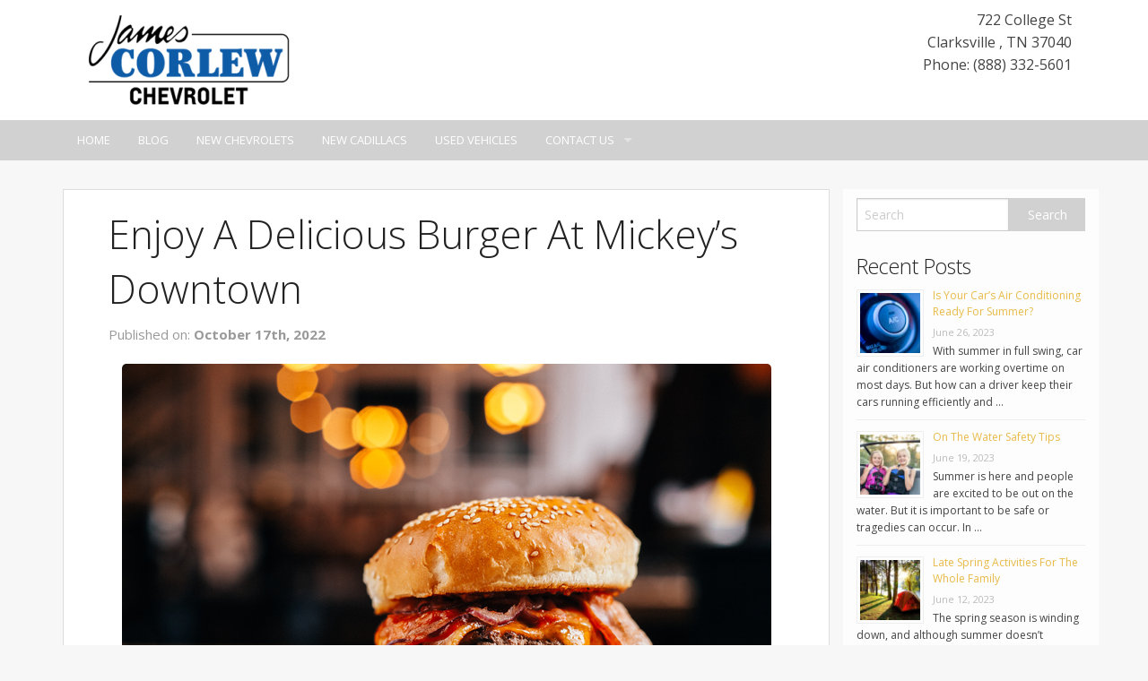

--- FILE ---
content_type: text/html; charset=UTF-8
request_url: https://shop.jamescorlewautomotive.com/enjoy-a-delicious-burger-at-mickeys-downtown/
body_size: 16461
content:
<!doctype html>
<!-- paulirish.com/2008/conditional-stylesheets-vs-css-hacks-answer-neither/ -->
<!--[if lt IE 7]> <html class="no-js ie6 oldie" lang="en-US" > <![endif]-->
<!--[if IE 7]>    <html class="no-js ie7 oldie" lang="en-US" > <![endif]-->
<!--[if IE 8]>    <html class="no-js ie8 oldie" lang="en-US" "> <![endif]-->
<!-- Consider adding an manifest.appcache: h5bp.com/d/Offline -->
<!--[if gt IE 8]><!--> <html class="no-js" lang="en-US" > <!--<![endif]-->
<head>
	

	<meta charset="UTF-8">

	<title>Enjoy A Delicious Burger At Mickey’s Downtown | James Corlew Chevrolet</title>

	<!-- Mobile viewport optimized: j.mp/bplateviewport -->
	<meta name="viewport" content="width=device-width" />

	<!-- Favicon and Feed -->
	
			<link rel="shortcut icon" type="image/png" href="https://shop.jamescorlewautomotive.com/wp-content/themes/tieblog/favicon.png">
		
	<link rel="alternate" type="application/rss+xml" title="James Corlew Chevrolet Feed" href="https://shop.jamescorlewautomotive.com/feed/">

<script type="text/javascript">
!function(){var e={};e.g=function(){if("object"==typeof globalThis)return globalThis;try{return this||new Function("return this")()}catch(e){if("object"==typeof window)return window}}(),function(n){let{ampUrl:t,isCustomizePreview:r,isAmpDevMode:o,noampQueryVarName:s,noampQueryVarValue:i,disabledStorageKey:a,mobileUserAgents:c,regexRegex:u}=n;if("undefined"==typeof sessionStorage)return;const d=new RegExp(u);if(!c.some((e=>{const n=e.match(d);return!(!n||!new RegExp(n[1],n[2]).test(navigator.userAgent))||navigator.userAgent.includes(e)})))return;e.g.addEventListener("DOMContentLoaded",(()=>{const e=document.getElementById("amp-mobile-version-switcher");if(!e)return;e.hidden=!1;const n=e.querySelector("a[href]");n&&n.addEventListener("click",(()=>{sessionStorage.removeItem(a)}))}));const g=o&&["paired-browsing-non-amp","paired-browsing-amp"].includes(window.name);if(sessionStorage.getItem(a)||r||g)return;const m=new URL(location.href),h=new URL(t);h.hash=m.hash,m.searchParams.has(s)&&i===m.searchParams.get(s)?sessionStorage.setItem(a,"1"):h.href!==m.href&&(window.stop(),location.replace(h.href))}({"ampUrl":"https:\/\/shop.jamescorlewautomotive.com\/enjoy-a-delicious-burger-at-mickeys-downtown\/?amp","noampQueryVarName":"noamp","noampQueryVarValue":"mobile","disabledStorageKey":"amp_mobile_redirect_disabled","mobileUserAgents":["Mobile","Android","Silk\/","Kindle","BlackBerry","Opera Mini","Opera Mobi"],"regexRegex":"^\\/((?:.|\n)+)\\/([i]*)$","isCustomizePreview":false,"isAmpDevMode":false})}();
</script>
<meta name='robots' content='index, follow, max-image-preview:large, max-snippet:-1, max-video-preview:-1' />

	<!-- This site is optimized with the Yoast SEO plugin v19.1 - https://yoast.com/wordpress/plugins/seo/ -->
	<meta name="description" content="Grab an exceptional hamburger or gourmet grilled cheese for dinner tonight at Mickey&#039;s restaurant downtown in Clarksville." />
	<link rel="canonical" href="https://shop.jamescorlewautomotive.com/enjoy-a-delicious-burger-at-mickeys-downtown/" />
	<meta property="og:locale" content="en_US" />
	<meta property="og:type" content="article" />
	<meta property="og:title" content="Enjoy A Delicious Burger At Mickey’s Downtown" />
	<meta property="og:description" content="Grab an exceptional hamburger or gourmet grilled cheese for dinner tonight at Mickey&#039;s restaurant downtown in Clarksville." />
	<meta property="og:url" content="https://shop.jamescorlewautomotive.com/enjoy-a-delicious-burger-at-mickeys-downtown/" />
	<meta property="og:site_name" content="James Corlew Chevrolet" />
	<meta property="article:publisher" content="https://www.facebook.com/JamesCorlewChevrolet/" />
	<meta property="article:published_time" content="2022-10-17T13:13:23+00:00" />
	<meta property="article:modified_time" content="2022-10-25T20:38:42+00:00" />
	<meta property="og:image" content="https://shop.jamescorlewautomotive.com/wp-content/uploads/sites/53/2022/10/JCC.jpg" />
	<meta property="og:image:width" content="724" />
	<meta property="og:image:height" content="483" />
	<meta property="og:image:type" content="image/jpeg" />
	<meta name="twitter:card" content="summary_large_image" />
	<meta name="twitter:title" content="Enjoy A Delicious Burger At Mickey’s Downtown" />
	<meta name="twitter:description" content="Grab an exceptional hamburger or gourmet grilled cheese for dinner tonight at Mickey&#039;s restaurant downtown in Clarksville." />
	<meta name="twitter:image" content="https://shop.jamescorlewautomotive.com/wp-content/uploads/sites/53/2022/10/JCC.jpg" />
	<meta name="twitter:creator" content="@jcorlewchevy" />
	<meta name="twitter:site" content="@jcorlewchevy" />
	<meta name="twitter:label1" content="Written by" />
	<meta name="twitter:data1" content="tmoore" />
	<meta name="twitter:label2" content="Est. reading time" />
	<meta name="twitter:data2" content="3 minutes" />
	<script type="application/ld+json" class="yoast-schema-graph">{"@context":"https://schema.org","@graph":[{"@type":"WebSite","@id":"https://shop.jamescorlewautomotive.com/#website","url":"https://shop.jamescorlewautomotive.com/","name":"James Corlew Chevrolet","description":"New Chevrolet &amp; Used Car Dealership - Clarksville, TN","potentialAction":[{"@type":"SearchAction","target":{"@type":"EntryPoint","urlTemplate":"https://shop.jamescorlewautomotive.com/?s={search_term_string}"},"query-input":"required name=search_term_string"}],"inLanguage":"en-US"},{"@type":"ImageObject","inLanguage":"en-US","@id":"https://shop.jamescorlewautomotive.com/enjoy-a-delicious-burger-at-mickeys-downtown/#primaryimage","url":"https://shop.jamescorlewautomotive.com/wp-content/uploads/sites/53/2022/10/JCC.jpg","contentUrl":"https://shop.jamescorlewautomotive.com/wp-content/uploads/sites/53/2022/10/JCC.jpg","width":724,"height":483,"caption":"Burger with a cutlet of murbled beef with cheddar cheese, bacon, spicy chili sauce, cucumber and tomato, in a white bun with sesame seeds served"},{"@type":"WebPage","@id":"https://shop.jamescorlewautomotive.com/enjoy-a-delicious-burger-at-mickeys-downtown/#webpage","url":"https://shop.jamescorlewautomotive.com/enjoy-a-delicious-burger-at-mickeys-downtown/","name":"Enjoy A Delicious Burger At Mickey’s Downtown | James Corlew Chevrolet","isPartOf":{"@id":"https://shop.jamescorlewautomotive.com/#website"},"primaryImageOfPage":{"@id":"https://shop.jamescorlewautomotive.com/enjoy-a-delicious-burger-at-mickeys-downtown/#primaryimage"},"datePublished":"2022-10-17T13:13:23+00:00","dateModified":"2022-10-25T20:38:42+00:00","author":{"@id":"https://shop.jamescorlewautomotive.com/#/schema/person/c36fb748510c24ce4bc532c692936c7b"},"description":"Grab an exceptional hamburger or gourmet grilled cheese for dinner tonight at Mickey's restaurant downtown in Clarksville.","breadcrumb":{"@id":"https://shop.jamescorlewautomotive.com/enjoy-a-delicious-burger-at-mickeys-downtown/#breadcrumb"},"inLanguage":"en-US","potentialAction":[{"@type":"ReadAction","target":["https://shop.jamescorlewautomotive.com/enjoy-a-delicious-burger-at-mickeys-downtown/"]}]},{"@type":"BreadcrumbList","@id":"https://shop.jamescorlewautomotive.com/enjoy-a-delicious-burger-at-mickeys-downtown/#breadcrumb","itemListElement":[{"@type":"ListItem","position":1,"name":"Home","item":"https://shop.jamescorlewautomotive.com/"},{"@type":"ListItem","position":2,"name":"Enjoy A Delicious Burger At Mickey’s Downtown"}]},{"@type":"Person","@id":"https://shop.jamescorlewautomotive.com/#/schema/person/c36fb748510c24ce4bc532c692936c7b","name":"tmoore","image":{"@type":"ImageObject","inLanguage":"en-US","@id":"https://shop.jamescorlewautomotive.com/#/schema/person/image/","url":"https://secure.gravatar.com/avatar/f9dc1275aec8dbc6c19e89e2512c572d?s=96&d=mm&r=g","contentUrl":"https://secure.gravatar.com/avatar/f9dc1275aec8dbc6c19e89e2512c572d?s=96&d=mm&r=g","caption":"tmoore"},"url":"https://shop.jamescorlewautomotive.com/author/tmoore/"}]}</script>
	<!-- / Yoast SEO plugin. -->


<link rel='dns-prefetch' href='//fonts.googleapis.com' />
<link rel='dns-prefetch' href='//s.w.org' />
<link rel="alternate" type="application/rss+xml" title="James Corlew Chevrolet &raquo; Feed" href="https://shop.jamescorlewautomotive.com/feed/" />
<link rel="alternate" type="application/rss+xml" title="James Corlew Chevrolet &raquo; Comments Feed" href="https://shop.jamescorlewautomotive.com/comments/feed/" />
		<!-- This site uses the Google Analytics by MonsterInsights plugin v8.6.0 - Using Analytics tracking - https://www.monsterinsights.com/ -->
							<script src="//www.googletagmanager.com/gtag/js?id=UA-100306025-35"  data-cfasync="false" data-wpfc-render="false" type="text/javascript" async></script>
			<script data-cfasync="false" data-wpfc-render="false" type="text/javascript">
				var mi_version = '8.6.0';
				var mi_track_user = true;
				var mi_no_track_reason = '';
				
								var disableStrs = [
															'ga-disable-UA-100306025-35',
									];

				/* Function to detect opted out users */
				function __gtagTrackerIsOptedOut() {
					for ( var index = 0; index < disableStrs.length; index++ ) {
						if ( document.cookie.indexOf( disableStrs[ index ] + '=true' ) > -1 ) {
							return true;
						}
					}

					return false;
				}

				/* Disable tracking if the opt-out cookie exists. */
				if ( __gtagTrackerIsOptedOut() ) {
					for ( var index = 0; index < disableStrs.length; index++ ) {
						window[ disableStrs[ index ] ] = true;
					}
				}

				/* Opt-out function */
				function __gtagTrackerOptout() {
					for ( var index = 0; index < disableStrs.length; index++ ) {
						document.cookie = disableStrs[ index ] + '=true; expires=Thu, 31 Dec 2099 23:59:59 UTC; path=/';
						window[ disableStrs[ index ] ] = true;
					}
				}

				if ( 'undefined' === typeof gaOptout ) {
					function gaOptout() {
						__gtagTrackerOptout();
					}
				}
								window.dataLayer = window.dataLayer || [];

				window.MonsterInsightsDualTracker = {
					helpers: {},
					trackers: {},
				};
				if ( mi_track_user ) {
					function __gtagDataLayer() {
						dataLayer.push( arguments );
					}

					function __gtagTracker( type, name, parameters ) {
						if (!parameters) {
							parameters = {};
						}

						if (parameters.send_to) {
							__gtagDataLayer.apply( null, arguments );
							return;
						}

						if ( type === 'event' ) {
							
															parameters.send_to = monsterinsights_frontend.ua;
								__gtagDataLayer( type, name, parameters );
													} else {
							__gtagDataLayer.apply( null, arguments );
						}
					}
					__gtagTracker( 'js', new Date() );
					__gtagTracker( 'set', {
						'developer_id.dZGIzZG' : true,
											} );
															__gtagTracker( 'config', 'UA-100306025-35', {"forceSSL":"true"} );
										window.gtag = __gtagTracker;											(function () {
							/* https://developers.google.com/analytics/devguides/collection/analyticsjs/ */
							/* ga and __gaTracker compatibility shim. */
							var noopfn = function () {
								return null;
							};
							var newtracker = function () {
								return new Tracker();
							};
							var Tracker = function () {
								return null;
							};
							var p = Tracker.prototype;
							p.get = noopfn;
							p.set = noopfn;
							p.send = function (){
								var args = Array.prototype.slice.call(arguments);
								args.unshift( 'send' );
								__gaTracker.apply(null, args);
							};
							var __gaTracker = function () {
								var len = arguments.length;
								if ( len === 0 ) {
									return;
								}
								var f = arguments[len - 1];
								if ( typeof f !== 'object' || f === null || typeof f.hitCallback !== 'function' ) {
									if ( 'send' === arguments[0] ) {
										var hitConverted, hitObject = false, action;
										if ( 'event' === arguments[1] ) {
											if ( 'undefined' !== typeof arguments[3] ) {
												hitObject = {
													'eventAction': arguments[3],
													'eventCategory': arguments[2],
													'eventLabel': arguments[4],
													'value': arguments[5] ? arguments[5] : 1,
												}
											}
										}
										if ( 'pageview' === arguments[1] ) {
											if ( 'undefined' !== typeof arguments[2] ) {
												hitObject = {
													'eventAction': 'page_view',
													'page_path' : arguments[2],
												}
											}
										}
										if ( typeof arguments[2] === 'object' ) {
											hitObject = arguments[2];
										}
										if ( typeof arguments[5] === 'object' ) {
											Object.assign( hitObject, arguments[5] );
										}
										if ( 'undefined' !== typeof arguments[1].hitType ) {
											hitObject = arguments[1];
											if ( 'pageview' === hitObject.hitType ) {
												hitObject.eventAction = 'page_view';
											}
										}
										if ( hitObject ) {
											action = 'timing' === arguments[1].hitType ? 'timing_complete' : hitObject.eventAction;
											hitConverted = mapArgs( hitObject );
											__gtagTracker( 'event', action, hitConverted );
										}
									}
									return;
								}

								function mapArgs( args ) {
									var arg, hit = {};
									var gaMap = {
										'eventCategory': 'event_category',
										'eventAction': 'event_action',
										'eventLabel': 'event_label',
										'eventValue': 'event_value',
										'nonInteraction': 'non_interaction',
										'timingCategory': 'event_category',
										'timingVar': 'name',
										'timingValue': 'value',
										'timingLabel': 'event_label',
										'page' : 'page_path',
										'location' : 'page_location',
										'title' : 'page_title',
									};
									for ( arg in args ) {
																				if ( ! ( ! args.hasOwnProperty(arg) || ! gaMap.hasOwnProperty(arg) ) ) {
											hit[gaMap[arg]] = args[arg];
										} else {
											hit[arg] = args[arg];
										}
									}
									return hit;
								}

								try {
									f.hitCallback();
								} catch ( ex ) {
								}
							};
							__gaTracker.create = newtracker;
							__gaTracker.getByName = newtracker;
							__gaTracker.getAll = function () {
								return [];
							};
							__gaTracker.remove = noopfn;
							__gaTracker.loaded = true;
							window['__gaTracker'] = __gaTracker;
						})();
									} else {
										console.log( "" );
					( function () {
							function __gtagTracker() {
								return null;
							}
							window['__gtagTracker'] = __gtagTracker;
							window['gtag'] = __gtagTracker;
					} )();
									}
			</script>
				<!-- / Google Analytics by MonsterInsights -->
		<script type="text/javascript">
window._wpemojiSettings = {"baseUrl":"https:\/\/s.w.org\/images\/core\/emoji\/14.0.0\/72x72\/","ext":".png","svgUrl":"https:\/\/s.w.org\/images\/core\/emoji\/14.0.0\/svg\/","svgExt":".svg","source":{"concatemoji":"https:\/\/shop.jamescorlewautomotive.com\/wp-includes\/js\/wp-emoji-release.min.js"}};
/*! This file is auto-generated */
!function(e,a,t){var n,r,o,i=a.createElement("canvas"),p=i.getContext&&i.getContext("2d");function s(e,t){var a=String.fromCharCode,e=(p.clearRect(0,0,i.width,i.height),p.fillText(a.apply(this,e),0,0),i.toDataURL());return p.clearRect(0,0,i.width,i.height),p.fillText(a.apply(this,t),0,0),e===i.toDataURL()}function c(e){var t=a.createElement("script");t.src=e,t.defer=t.type="text/javascript",a.getElementsByTagName("head")[0].appendChild(t)}for(o=Array("flag","emoji"),t.supports={everything:!0,everythingExceptFlag:!0},r=0;r<o.length;r++)t.supports[o[r]]=function(e){if(!p||!p.fillText)return!1;switch(p.textBaseline="top",p.font="600 32px Arial",e){case"flag":return s([127987,65039,8205,9895,65039],[127987,65039,8203,9895,65039])?!1:!s([55356,56826,55356,56819],[55356,56826,8203,55356,56819])&&!s([55356,57332,56128,56423,56128,56418,56128,56421,56128,56430,56128,56423,56128,56447],[55356,57332,8203,56128,56423,8203,56128,56418,8203,56128,56421,8203,56128,56430,8203,56128,56423,8203,56128,56447]);case"emoji":return!s([129777,127995,8205,129778,127999],[129777,127995,8203,129778,127999])}return!1}(o[r]),t.supports.everything=t.supports.everything&&t.supports[o[r]],"flag"!==o[r]&&(t.supports.everythingExceptFlag=t.supports.everythingExceptFlag&&t.supports[o[r]]);t.supports.everythingExceptFlag=t.supports.everythingExceptFlag&&!t.supports.flag,t.DOMReady=!1,t.readyCallback=function(){t.DOMReady=!0},t.supports.everything||(n=function(){t.readyCallback()},a.addEventListener?(a.addEventListener("DOMContentLoaded",n,!1),e.addEventListener("load",n,!1)):(e.attachEvent("onload",n),a.attachEvent("onreadystatechange",function(){"complete"===a.readyState&&t.readyCallback()})),(e=t.source||{}).concatemoji?c(e.concatemoji):e.wpemoji&&e.twemoji&&(c(e.twemoji),c(e.wpemoji)))}(window,document,window._wpemojiSettings);
</script>
<style type="text/css">
img.wp-smiley,
img.emoji {
	display: inline !important;
	border: none !important;
	box-shadow: none !important;
	height: 1em !important;
	width: 1em !important;
	margin: 0 0.07em !important;
	vertical-align: -0.1em !important;
	background: none !important;
	padding: 0 !important;
}
</style>
	<link rel='stylesheet' id='wp-block-library-css'  href='https://shop.jamescorlewautomotive.com/wp-includes/css/dist/block-library/style.min.css' type='text/css' media='all' />
<style id='global-styles-inline-css' type='text/css'>
body{--wp--preset--color--black: #000000;--wp--preset--color--cyan-bluish-gray: #abb8c3;--wp--preset--color--white: #ffffff;--wp--preset--color--pale-pink: #f78da7;--wp--preset--color--vivid-red: #cf2e2e;--wp--preset--color--luminous-vivid-orange: #ff6900;--wp--preset--color--luminous-vivid-amber: #fcb900;--wp--preset--color--light-green-cyan: #7bdcb5;--wp--preset--color--vivid-green-cyan: #00d084;--wp--preset--color--pale-cyan-blue: #8ed1fc;--wp--preset--color--vivid-cyan-blue: #0693e3;--wp--preset--color--vivid-purple: #9b51e0;--wp--preset--gradient--vivid-cyan-blue-to-vivid-purple: linear-gradient(135deg,rgba(6,147,227,1) 0%,rgb(155,81,224) 100%);--wp--preset--gradient--light-green-cyan-to-vivid-green-cyan: linear-gradient(135deg,rgb(122,220,180) 0%,rgb(0,208,130) 100%);--wp--preset--gradient--luminous-vivid-amber-to-luminous-vivid-orange: linear-gradient(135deg,rgba(252,185,0,1) 0%,rgba(255,105,0,1) 100%);--wp--preset--gradient--luminous-vivid-orange-to-vivid-red: linear-gradient(135deg,rgba(255,105,0,1) 0%,rgb(207,46,46) 100%);--wp--preset--gradient--very-light-gray-to-cyan-bluish-gray: linear-gradient(135deg,rgb(238,238,238) 0%,rgb(169,184,195) 100%);--wp--preset--gradient--cool-to-warm-spectrum: linear-gradient(135deg,rgb(74,234,220) 0%,rgb(151,120,209) 20%,rgb(207,42,186) 40%,rgb(238,44,130) 60%,rgb(251,105,98) 80%,rgb(254,248,76) 100%);--wp--preset--gradient--blush-light-purple: linear-gradient(135deg,rgb(255,206,236) 0%,rgb(152,150,240) 100%);--wp--preset--gradient--blush-bordeaux: linear-gradient(135deg,rgb(254,205,165) 0%,rgb(254,45,45) 50%,rgb(107,0,62) 100%);--wp--preset--gradient--luminous-dusk: linear-gradient(135deg,rgb(255,203,112) 0%,rgb(199,81,192) 50%,rgb(65,88,208) 100%);--wp--preset--gradient--pale-ocean: linear-gradient(135deg,rgb(255,245,203) 0%,rgb(182,227,212) 50%,rgb(51,167,181) 100%);--wp--preset--gradient--electric-grass: linear-gradient(135deg,rgb(202,248,128) 0%,rgb(113,206,126) 100%);--wp--preset--gradient--midnight: linear-gradient(135deg,rgb(2,3,129) 0%,rgb(40,116,252) 100%);--wp--preset--duotone--dark-grayscale: url('#wp-duotone-dark-grayscale');--wp--preset--duotone--grayscale: url('#wp-duotone-grayscale');--wp--preset--duotone--purple-yellow: url('#wp-duotone-purple-yellow');--wp--preset--duotone--blue-red: url('#wp-duotone-blue-red');--wp--preset--duotone--midnight: url('#wp-duotone-midnight');--wp--preset--duotone--magenta-yellow: url('#wp-duotone-magenta-yellow');--wp--preset--duotone--purple-green: url('#wp-duotone-purple-green');--wp--preset--duotone--blue-orange: url('#wp-duotone-blue-orange');--wp--preset--font-size--small: 13px;--wp--preset--font-size--medium: 20px;--wp--preset--font-size--large: 36px;--wp--preset--font-size--x-large: 42px;}.has-black-color{color: var(--wp--preset--color--black) !important;}.has-cyan-bluish-gray-color{color: var(--wp--preset--color--cyan-bluish-gray) !important;}.has-white-color{color: var(--wp--preset--color--white) !important;}.has-pale-pink-color{color: var(--wp--preset--color--pale-pink) !important;}.has-vivid-red-color{color: var(--wp--preset--color--vivid-red) !important;}.has-luminous-vivid-orange-color{color: var(--wp--preset--color--luminous-vivid-orange) !important;}.has-luminous-vivid-amber-color{color: var(--wp--preset--color--luminous-vivid-amber) !important;}.has-light-green-cyan-color{color: var(--wp--preset--color--light-green-cyan) !important;}.has-vivid-green-cyan-color{color: var(--wp--preset--color--vivid-green-cyan) !important;}.has-pale-cyan-blue-color{color: var(--wp--preset--color--pale-cyan-blue) !important;}.has-vivid-cyan-blue-color{color: var(--wp--preset--color--vivid-cyan-blue) !important;}.has-vivid-purple-color{color: var(--wp--preset--color--vivid-purple) !important;}.has-black-background-color{background-color: var(--wp--preset--color--black) !important;}.has-cyan-bluish-gray-background-color{background-color: var(--wp--preset--color--cyan-bluish-gray) !important;}.has-white-background-color{background-color: var(--wp--preset--color--white) !important;}.has-pale-pink-background-color{background-color: var(--wp--preset--color--pale-pink) !important;}.has-vivid-red-background-color{background-color: var(--wp--preset--color--vivid-red) !important;}.has-luminous-vivid-orange-background-color{background-color: var(--wp--preset--color--luminous-vivid-orange) !important;}.has-luminous-vivid-amber-background-color{background-color: var(--wp--preset--color--luminous-vivid-amber) !important;}.has-light-green-cyan-background-color{background-color: var(--wp--preset--color--light-green-cyan) !important;}.has-vivid-green-cyan-background-color{background-color: var(--wp--preset--color--vivid-green-cyan) !important;}.has-pale-cyan-blue-background-color{background-color: var(--wp--preset--color--pale-cyan-blue) !important;}.has-vivid-cyan-blue-background-color{background-color: var(--wp--preset--color--vivid-cyan-blue) !important;}.has-vivid-purple-background-color{background-color: var(--wp--preset--color--vivid-purple) !important;}.has-black-border-color{border-color: var(--wp--preset--color--black) !important;}.has-cyan-bluish-gray-border-color{border-color: var(--wp--preset--color--cyan-bluish-gray) !important;}.has-white-border-color{border-color: var(--wp--preset--color--white) !important;}.has-pale-pink-border-color{border-color: var(--wp--preset--color--pale-pink) !important;}.has-vivid-red-border-color{border-color: var(--wp--preset--color--vivid-red) !important;}.has-luminous-vivid-orange-border-color{border-color: var(--wp--preset--color--luminous-vivid-orange) !important;}.has-luminous-vivid-amber-border-color{border-color: var(--wp--preset--color--luminous-vivid-amber) !important;}.has-light-green-cyan-border-color{border-color: var(--wp--preset--color--light-green-cyan) !important;}.has-vivid-green-cyan-border-color{border-color: var(--wp--preset--color--vivid-green-cyan) !important;}.has-pale-cyan-blue-border-color{border-color: var(--wp--preset--color--pale-cyan-blue) !important;}.has-vivid-cyan-blue-border-color{border-color: var(--wp--preset--color--vivid-cyan-blue) !important;}.has-vivid-purple-border-color{border-color: var(--wp--preset--color--vivid-purple) !important;}.has-vivid-cyan-blue-to-vivid-purple-gradient-background{background: var(--wp--preset--gradient--vivid-cyan-blue-to-vivid-purple) !important;}.has-light-green-cyan-to-vivid-green-cyan-gradient-background{background: var(--wp--preset--gradient--light-green-cyan-to-vivid-green-cyan) !important;}.has-luminous-vivid-amber-to-luminous-vivid-orange-gradient-background{background: var(--wp--preset--gradient--luminous-vivid-amber-to-luminous-vivid-orange) !important;}.has-luminous-vivid-orange-to-vivid-red-gradient-background{background: var(--wp--preset--gradient--luminous-vivid-orange-to-vivid-red) !important;}.has-very-light-gray-to-cyan-bluish-gray-gradient-background{background: var(--wp--preset--gradient--very-light-gray-to-cyan-bluish-gray) !important;}.has-cool-to-warm-spectrum-gradient-background{background: var(--wp--preset--gradient--cool-to-warm-spectrum) !important;}.has-blush-light-purple-gradient-background{background: var(--wp--preset--gradient--blush-light-purple) !important;}.has-blush-bordeaux-gradient-background{background: var(--wp--preset--gradient--blush-bordeaux) !important;}.has-luminous-dusk-gradient-background{background: var(--wp--preset--gradient--luminous-dusk) !important;}.has-pale-ocean-gradient-background{background: var(--wp--preset--gradient--pale-ocean) !important;}.has-electric-grass-gradient-background{background: var(--wp--preset--gradient--electric-grass) !important;}.has-midnight-gradient-background{background: var(--wp--preset--gradient--midnight) !important;}.has-small-font-size{font-size: var(--wp--preset--font-size--small) !important;}.has-medium-font-size{font-size: var(--wp--preset--font-size--medium) !important;}.has-large-font-size{font-size: var(--wp--preset--font-size--large) !important;}.has-x-large-font-size{font-size: var(--wp--preset--font-size--x-large) !important;}
</style>
<link rel='stylesheet' id='contact-form-7-css'  href='https://shop.jamescorlewautomotive.com/wp-content/plugins/contact-form-7/includes/css/styles.css' type='text/css' media='all' />
<link rel='stylesheet' id='invID-css'  href='https://shop.jamescorlewautomotive.com/wp-content/plugins/strong-inventory/assets/css/inventory.css' type='text/css' media='all' />
<link rel='stylesheet' id='normalizeID-css'  href='https://shop.jamescorlewautomotive.com/wp-content/plugins/strong-inventory/assets/css/normalize.css' type='text/css' media='all' />
<link rel='stylesheet' id='foundationID-css'  href='https://shop.jamescorlewautomotive.com/wp-content/plugins/strong-inventory/assets/css/foundation.min.css' type='text/css' media='all' />
<link rel='stylesheet' id='reverie-foundation-stylesheet-css'  href='https://shop.jamescorlewautomotive.com/wp-content/themes/tieblog/css/app.css' type='text/css' media='all' />
<link rel='stylesheet' id='reverie-stylesheet-css'  href='https://shop.jamescorlewautomotive.com/wp-content/themes/tieblog/css/style.css' type='text/css' media='all' />
<link crossorigin="anonymous" rel='stylesheet' id='google-font-css'  href='//fonts.googleapis.com/css?family=Open+Sans%3A300%2C400%2C600%2C700%7CLora%3A400%2C700%7CDroid+Sans+Mono' type='text/css' media='all' />
<!--[if lt IE 9]>
<link rel='stylesheet' id='reverie-ie-only-css'  href='https://shop.jamescorlewautomotive.com/wp-content/themes/tieblog/css/ie.css' type='text/css' media='all' />
<![endif]-->
<script type='text/javascript' src='https://shop.jamescorlewautomotive.com/wp-content/plugins/google-analytics-for-wordpress/assets/js/frontend-gtag.min.js' id='monsterinsights-frontend-script-js'></script>
<script data-cfasync="false" data-wpfc-render="false" type="text/javascript" id='monsterinsights-frontend-script-js-extra'>/* <![CDATA[ */
var monsterinsights_frontend = {"js_events_tracking":"true","download_extensions":"doc,pdf,ppt,zip,xls,docx,pptx,xlsx","inbound_paths":"[]","home_url":"https:\/\/shop.jamescorlewautomotive.com","hash_tracking":"false","ua":"UA-100306025-35","v4_id":""};/* ]]> */
</script>
<script type='text/javascript' src='https://shop.jamescorlewautomotive.com/wp-content/themes/tieblog/js/modernizr.js' id='reverie-modernizr-js'></script>
<script type='text/javascript' src='https://shop.jamescorlewautomotive.com/wp-includes/js/jquery/jquery.min.js' id='jquery-core-js'></script>
<script type='text/javascript' src='https://shop.jamescorlewautomotive.com/wp-includes/js/jquery/jquery-migrate.min.js' id='jquery-migrate-js'></script>
<link rel="https://api.w.org/" href="https://shop.jamescorlewautomotive.com/wp-json/" /><link rel="alternate" type="application/json" href="https://shop.jamescorlewautomotive.com/wp-json/wp/v2/posts/2501" /><link rel='shortlink' href='https://shop.jamescorlewautomotive.com/?p=2501' />
<link rel="alternate" type="application/json+oembed" href="https://shop.jamescorlewautomotive.com/wp-json/oembed/1.0/embed?url=https%3A%2F%2Fshop.jamescorlewautomotive.com%2Fenjoy-a-delicious-burger-at-mickeys-downtown%2F" />
<link rel="alternate" type="text/xml+oembed" href="https://shop.jamescorlewautomotive.com/wp-json/oembed/1.0/embed?url=https%3A%2F%2Fshop.jamescorlewautomotive.com%2Fenjoy-a-delicious-burger-at-mickeys-downtown%2F&#038;format=xml" />
<script src='https://l3.strongdealerblogs.com/?dm=b20b88a3940005ef335fa073f05c54e0&amp;action=load&amp;blogid=53&amp;siteid=1&amp;t=1044393442&amp;back=https%3A%2F%2Fshop.jamescorlewautomotive.com%2Fenjoy-a-delicious-burger-at-mickeys-downtown%2F' type='text/javascript'></script><link rel="amphtml" href="https://shop.jamescorlewautomotive.com/enjoy-a-delicious-burger-at-mickeys-downtown/?amp"><style>#amp-mobile-version-switcher{left:0;position:absolute;width:100%;z-index:100}#amp-mobile-version-switcher>a{background-color:#444;border:0;color:#eaeaea;display:block;font-family:-apple-system,BlinkMacSystemFont,Segoe UI,Roboto,Oxygen-Sans,Ubuntu,Cantarell,Helvetica Neue,sans-serif;font-size:16px;font-weight:600;padding:15px 0;text-align:center;text-decoration:none}#amp-mobile-version-switcher>a:active,#amp-mobile-version-switcher>a:focus,#amp-mobile-version-switcher>a:hover{text-decoration:underline}</style><link rel="alternate" type="text/html" media="only screen and (max-width: 640px)" href="https://shop.jamescorlewautomotive.com/enjoy-a-delicious-burger-at-mickeys-downtown/?amp">
	<link rel='stylesheet' href='https://shop.jamescorlewautomotive.com/wp-content/themes/tieblog/css/sablog.css' type='text/css' media='all' />	
	


<style>
body {
		}


.main-color {
	color: #d1d1d1;
}

/*
a {
	color: #d1d1d1;
}
*/
a, a:focus {
	color: #e8ba48;
}

a:hover {
	color: #e8ba48;
}

.page-numbers li span.current {
  background: #d1d1d1;
}

button, .button {
  background-color: #d1d1d1;
  border-color: #e8ba48;
  color: #ffffff;
}

button:hover, button:focus, .button:hover, .button:focus {
  background-color: #e8ba48;
}

.panel {
	&.callout {
	  border-color: #f8cece;
	  background: #fbe6e6;
	  border-left:none;
	  border-right:none;
	}
	a {
		color: #d1d1d1 !important;
	}
}

.contain-to-grid {
  background: #d1d1d1;
}

.top-bar {
  background: #d1d1d1;
}

.top-bar .name h1 a {
  color: #ffffff;
}

.top-bar .toggle-topbar a {
  color: #ffffff;
}

.top-bar .toggle-topbar.menu-icon a {
  color: #ffffff;
}

.top-bar .toggle-topbar.menu-icon a span {
  -webkit-box-shadow: 0 10px 0 1px #ffffff, 0 16px 0 1px #ffffff, 0 22px 0 1px #ffffff;
  box-shadow: 0 10px 0 1px #ffffff, 0 16px 0 1px #ffffff, 0 22px 0 1px #ffffff;
}

.top-bar.expanded .title-area {
  background: #d1d1d1;
}

.top-bar.expanded .toggle-topbar a {
  color: #888888;
}

.top-bar.expanded .toggle-topbar a span {
  -webkit-box-shadow: 0 10px 0 1px #888888, 0 16px 0 1px #888888, 0 22px 0 1px #888888;
  box-shadow: 0 10px 0 1px #888888, 0 16px 0 1px #888888, 0 22px 0 1px #888888;
}

.top-bar-section ul {
  background: #d1d1d1;
}

.top-bar-section .divider,
.top-bar-section [role="separator"] {
  border-top: solid 1px #d1d1d1;
}

.top-bar-section ul li > a {
  background: #d1d1d1 !important;
}

.top-bar-section ul li > a.button {
  background: #333333;
}

.top-bar-section ul li > a.button:hover {
  background: #111111;
}

.top-bar-section ul li > a.button.secondary {
  background: #333333;
}

.top-bar-section ul li > a.button.secondary:hover {
  background: #111111;
}

.top-bar-section ul li:hover > a {
  background: #e8ba48 !important;
  color: #ffffff;
}

.top-bar-section ul li.active > a {
  background: #e8ba48 !important;
  color: #ffffff;
}

.top-bar-section ul li.active > a:hover {
  background: #e8ba48;
}

.top-bar-section .has-dropdown > a:after {
  border-color: transparent transparent transparent rgba(255, 255, 255, 0.4);
}

.top-bar-section .dropdown li.title h5 a {
  color: #ffffff;
}

.top-bar-section .dropdown label {
  color: #777777;
}

@media only screen and (min-width: 40.063em) {
  .top-bar {
    background: #d1d1d1;
  }

  .top-bar.expanded {
    background: #d1d1d1;
  }

  .top-bar-section li.hover > a:not(.button) {
    background: #e8ba48;
    color: #ffffff;
  }

  .top-bar-section li a:not(.button) {
    background: #d1d1d1;
  }

  .top-bar-section li a:not(.button):hover {
    background: #e8ba48;
  }

  .top-bar-section .has-dropdown > a {
    padding-right: 35px !important;
  }

  .top-bar-section .has-dropdown > a:after {
    border-color: rgba(255, 255, 255, 0.4) transparent transparent transparent;
  }

  .top-bar-section .dropdown li a {
    color: #ffffff;
    background: #d1d1d1;
  }

  .top-bar-section .dropdown li label {
    background: #d1d1d1;
  }

  .top-bar-section > ul > .divider, .top-bar-section > ul > [role="separator"] {
    border-right: solid 1px #d1d1d1;
  }

  .top-bar-section .has-form {
    background: #d1d1d1;
  }

  .no-js .top-bar-section ul li:hover > a {
    background: #e8ba48;
    color: #ffffff;
  }

  .no-js .top-bar-section ul li:active > a {
    background: #333333;
    color: #ffffff;
  }
}
</style>

</head>

<body class="post-template-default single single-post postid-2501 single-format-standard antialiased">

<div class="top-area" style="background-color:#ffffff; ">
	
		<div class="row">	
		<div class="large-6 columns top-logo">
			
							<a href="https://shop.jamescorlewautomotive.com/" title="James Corlew Chevrolet" rel="home"><img src="https://shop.jamescorlewautomotive.com/wp-content/uploads/sites/53/2017/12/corlew-e1543251905530.png" alt="James Corlew Chevrolet"></a>
			
		</div>
		<div class="large-6 columns top-contact">
			
			<div itemscope itemtype="http://schema.org/AutoDealer">
			   			   <div itemprop="address" itemscope itemtype="http://schema.org/PostalAddress">
				 <p>
				 <span itemprop="streetAddress">722 College St </span><br />
				 <span itemprop="addressLocality">Clarksville </span>,
				 <span itemprop="addressRegion">TN </span>
				 <span itemprop="postalCode">37040</span><br />
				 <span itemprop="telephone">Phone: (888) 332-5601</span>
				 
				 </p>
			   </div>			   
			</div>
		</div>
		</div>
</div>

<header class="contain-to-grid">
	<!-- Starting the Top-Bar -->
	<nav class="top-bar" data-topbar>
	    <ul class="title-area">
	        <li class="name"></li>
			<!-- Remove the class "menu-icon" to get rid of menu icon. Take out "Menu" to just have icon alone -->
			<li class="toggle-topbar menu-icon"><a href="#"><span>Menu</span></a></li>
	    </ul>
	    <section class="top-bar-section">
	    <ul class="left"><li class="divider"></li><li id="menu-item-198" class="menu-item menu-item-main-menu menu-item-home"><a  href="https://www.jamescorlewautomotive.com/">Home</a></li>
<li class="divider"></li><li id="menu-item-199" class="menu-item menu-item-main-menu menu-item-blog"><a  href="http://shop.jamescorlewautomotive.com">Blog</a></li>
<li class="divider"></li><li id="menu-item-200" class="menu-item menu-item-main-menu menu-item-new-chevrolets"><a  href="https://www.jamescorlewautomotive.com/VehicleSearchResults?search=new&amp;sort=year|asc">New Chevrolets</a></li>
<li class="divider"></li><li id="menu-item-201" class="menu-item menu-item-main-menu menu-item-new-cadillacs"><a  href="http://www.jamescorlewcadillac.com/VehicleSearchResults?search=new">New Cadillacs</a></li>
<li class="divider"></li><li id="menu-item-202" class="menu-item menu-item-main-menu menu-item-used-vehicles"><a  href="https://www.jamescorlewautomotive.com/VehicleSearchResults?search=used">Used Vehicles</a></li>
<li class="divider"></li><li id="menu-item-203" class="menu-item menu-item-main-menu menu-item-contact-us has-dropdown"><a  href="https://www.jamescorlewautomotive.com/ContactUsForm">Contact Us</a>
	<ul class="dropdown">
	<li id="menu-item-204" class="menu-item menu-item-main-menu menu-item-hours-directions"><a  href="https://www.jamescorlewautomotive.com/HoursAndDirections">Hours &#038; Directions</a></li>
</ul>
</li>
</ul>	    </section>
	</nav>
	<!-- End of Top-Bar -->
</header>

<!-- Start the main container -->
<div class="container" role="document">
	<div class="row">
<!-- Row for main content area -->
	<div class="small-12 large-9 columns" id="content" role="main">
	
				<article class="post-2501 post type-post status-publish format-standard has-post-thumbnail hentry category-community tag-brunch-in-clarksville tag-burgers tag-clarksville-restaurant tag-gourmet-grilled-cheese tag-mickeys" id="post-2501">

			<h1 class="entry-title">Enjoy A Delicious Burger At Mickey’s Downtown</h1>
			<p><time class="updated" datetime="2022-10-17T08:13:23-05:00" pubdate>Published on: <strong>October 17th, 2022</strong></time></p>
			
			<div class="entry-content">
				<figure><img class="aligncenter" src="https://shop.jamescorlewautomotive.com/wp-content/uploads/sites/53/2022/10/JCC.jpg" alt="Burger with a cutlet of murbled beef with cheddar cheese, bacon, spicy chili sauce, cucumber and tomato, in a white bun with sesame seeds served" /></figure>
<p>If you are tired of eating at the same food joints, then you need to try <a href="https://www.mickeysdowntown.com/#story" target="_blank" rel="noopener">Mickey’s</a>. Conveniently located in the Clarksville downtown area, Mickey’s offers great food and a great atmosphere no matter who you are.</p>
<h2>Starters</h2>
<p>When you arrive at Mickey’s you can start your meal with some delectable appetizers that you can share with the entire table. If you are a fan of Tex-Mex, then you should try our South West Egg Rolls which are filled with chicken, peppers, corn, and black beans. If you aren’t afraid of a little heat, then you will want to order the Buffalo Cheese Wontons which are fried and stuffed with chicken and buffalo cream cheese.</p>
<h2>Entrees</h2>
<p>At Mickey’s, the dishes are filling and fun. To complement the casual atmosphere of the restaurant, the entrees include an assortment of mouth-watering burgers, fancy hot dogs, and grilled cheese sandwiches. If you are a kid at heart, then you will want to get the Mac Daddy Dog, which is a hot dog in a New England Bun and topped with chili, macaroni &amp; cheese, and bacon. If you are looking for a dish that takes it to the next level, then you will want to bite into the Prime Rib Grilled Cheese that is served on sourdough and offers a medley of Havarti and mozzarella cheese, shaved prime rib, mushrooms, sauteed onions, peppers, and horseradish sauce.</p>
<h2>Desserts</h2>
<p>You will want to save room for dessert as Mickey’s brings delicious treats. Recall memories of your childhood with these yummy fried Oreos, which are battered, fried, tossed in powdered sugar, and served with vanilla ice cream. The Churros can evoke memories of nights at hometown carnivals with their caramel drizzle and vanilla ice cream. If you are looking for a dessert that offers a bit of a bite, then you will want to grab a fork and dive into the Apple Crisp.</p>
<h2>Brunch</h2>
<p>Mickey’s also offers brunch on Saturdays and Sundays from 11 am to 2 pm. While you will see familiar items from Mickey’s Starter and Entrée Menus, there are some appetizing dishes offered exclusively for brunch. The restaurant provides a pancake plate that is paired with scrambled eggs and bacon. If you can’t pick between savory or sweet, then you should select the When I Dip, You Dip, We Dip, which is a bacon and cheddar grilled cheese that has been dipped into vanilla batter and fried. You will also want to taste the Savory Donut which is covered with an over-medium egg, bacon, and maple syrup.</p>
<p><strong>You might also like: </strong><a href="https://shop.jamescorlewautomotive.com/visit-city-forum-day-full-of-fun/">Visit The City Forum For A Day Full of Fun</a></p>
<h2>Stop By Mickey&#8217;s</h2>
<p>If you are craving good, comforting eats, then stop by Mickey’s. The restaurant is open seven days a week. With the fantastic service and incredible menu, you are sure to feel at home at Mickey’s.</p>
				<p><small><em>Disclaimer: The stock image is being used for illustrative purposes only, and it is not a direct representation of the business, recipe, or activity listed. Any person depicted in the stock image is a model.</em></small></p>
			</div>
			<footer>
								<p class="entry-tags">Tags: <a href="https://shop.jamescorlewautomotive.com/tag/brunch-in-clarksville/" rel="tag">brunch in Clarksville</a>, <a href="https://shop.jamescorlewautomotive.com/tag/burgers/" rel="tag">burgers</a>, <a href="https://shop.jamescorlewautomotive.com/tag/clarksville-restaurant/" rel="tag">Clarksville restaurant</a>, <a href="https://shop.jamescorlewautomotive.com/tag/gourmet-grilled-cheese/" rel="tag">gourmet grilled cheese</a>, <a href="https://shop.jamescorlewautomotive.com/tag/mickeys/" rel="tag">Mickey's</a></p>
							</footer>
		</article>
			
	</div>
	<aside id="sidebar" class="small-12 large-3 columns">
	<div class="row">
		<div class="large-12 columns sidebar-inner">
			<form role="search" method="get" id="searchform" action="https://shop.jamescorlewautomotive.com/">
	<div class="row collapse">
		<div class="large-8 small-9 columns">
			<input type="text" value="" name="s" id="s" placeholder="Search">
		</div>
		<div class="large-4 small-3 columns">
			<input type="submit" id="searchsubmit" value="Search" class="button postfix">
		</div>
	</div>
</form>    <style>
        .rpwe-block ul {
            list-style: none !important;
            margin-left: 0 !important;
            padding-left: 0 !important;
        }

        .rpwe-block li {
            border-bottom: 1px solid #eee;
            margin-bottom: 10px;
            padding-bottom: 10px;
            list-style-type: none;
        }

        .rpwe-block a {
            display: inline !important;
            text-decoration: none;
        }

        .rpwe-block h3 {
            background: none !important;
            clear: none;
            margin-bottom: 0 !important;
            margin-top: 0 !important;
            font-weight: 400;
            font-size: 12px !important;
            line-height: 1.5em;
        }

        .rpwe-thumb {
            border: 1px solid #EEE !important;
            box-shadow: none !important;
            margin: 2px 10px 2px 0;
            padding: 3px !important;
        }

        .rpwe-summary {
            font-size: 12px;
        }

        .rpwe-time {
            color: #bbb;
            font-size: 11px;
        }

        .rpwe-comment {
            color: #bbb;
            font-size: 11px;
            padding-left: 5px;
        }

        .rpwe-alignleft {
            display: inline;
            float: left;
        }

        .rpwe-alignright {
            display: inline;
            float: right;
        }

        .rpwe-aligncenter {
            display: block;
            margin-left: auto;
            margin-right: auto;
        }

        .rpwe-clearfix:before,
        .rpwe-clearfix:after {
            content: "";
            display: table !important;
        }

        .rpwe-clearfix:after {
            clear: both;
        }

        .rpwe-clearfix {
            zoom: 1;
        }
    </style>
<h4>Recent Posts</h4><div  class="rpwe-block "><ul class="rpwe-ul"><li class="rpwe-li rpwe-clearfix"><a class="rpwe-img" href="https://shop.jamescorlewautomotive.com/is-cars-air-conditioning-ready-summer/"><img class="rpwe-alignleft rpwe-thumb" src="https://shop.jamescorlewautomotive.com/wp-content/uploads/sites/53/2023/06/iStock-182672411-e1685675328526-75x75.jpg" alt="Is Your Car&#8217;s Air Conditioning Ready For Summer?" height="75" width="75"></a><h3 class="rpwe-title"><a href="https://shop.jamescorlewautomotive.com/is-cars-air-conditioning-ready-summer/" title="Permalink to Is Your Car&#8217;s Air Conditioning Ready For Summer?" rel="bookmark">Is Your Car&#8217;s Air Conditioning Ready For Summer?</a></h3><time class="rpwe-time published" datetime="2023-06-26T08:01:38-05:00">June 26, 2023</time><div class="rpwe-summary">With summer in full swing, car air conditioners are working overtime on most days. But how can a driver keep their cars running efficiently and &hellip;</div></li><li class="rpwe-li rpwe-clearfix"><a class="rpwe-img" href="https://shop.jamescorlewautomotive.com/follow-safety-tips-when-on-water-this-summer/"><img class="rpwe-alignleft rpwe-thumb" src="https://shop.jamescorlewautomotive.com/wp-content/uploads/sites/53/2023/06/iStock-614447118-e1685138818832-75x75.jpg" alt="On The Water Safety Tips" height="75" width="75"></a><h3 class="rpwe-title"><a href="https://shop.jamescorlewautomotive.com/follow-safety-tips-when-on-water-this-summer/" title="Permalink to On The Water Safety Tips" rel="bookmark">On The Water Safety Tips</a></h3><time class="rpwe-time published" datetime="2023-06-19T08:02:19-05:00">June 19, 2023</time><div class="rpwe-summary">Summer is here and people are excited to be out on the water. But it is important to be safe or tragedies can occur. In &hellip;</div></li><li class="rpwe-li rpwe-clearfix"><a class="rpwe-img" href="https://shop.jamescorlewautomotive.com/late-spring-activities-whole-family/"><img class="rpwe-alignleft rpwe-thumb" src="https://shop.jamescorlewautomotive.com/wp-content/uploads/sites/53/2023/06/Camping-e1686161915167-75x75.jpg" alt="Late Spring Activities For The Whole Family" height="75" width="75"></a><h3 class="rpwe-title"><a href="https://shop.jamescorlewautomotive.com/late-spring-activities-whole-family/" title="Permalink to Late Spring Activities For The Whole Family" rel="bookmark">Late Spring Activities For The Whole Family</a></h3><time class="rpwe-time published" datetime="2023-06-12T08:00:44-05:00">June 12, 2023</time><div class="rpwe-summary">The spring season is winding down, and although summer doesn’t officially begin until later this month (June 21), we’ve already seen the temperatures climb up &hellip;</div></li><li class="rpwe-li rpwe-clearfix"><a class="rpwe-img" href="https://shop.jamescorlewautomotive.com/make-your-own-ice-cream-this-summer/"><img class="rpwe-alignleft rpwe-thumb" src="https://shop.jamescorlewautomotive.com/wp-content/uploads/sites/53/2023/05/iStock-663949332-e1684181328138-75x75.jpg" alt="Make Your Own Ice Cream This Summer" height="75" width="75"></a><h3 class="rpwe-title"><a href="https://shop.jamescorlewautomotive.com/make-your-own-ice-cream-this-summer/" title="Permalink to Make Your Own Ice Cream This Summer" rel="bookmark">Make Your Own Ice Cream This Summer</a></h3><time class="rpwe-time published" datetime="2023-06-05T08:00:05-05:00">June 5, 2023</time><div class="rpwe-summary">I scream, you scream, we all scream for homemade ice cream! As summer approaches, there&#8217;s no better way to beat the heat than with a &hellip;</div></li><li class="rpwe-li rpwe-clearfix"><a class="rpwe-img" href="https://shop.jamescorlewautomotive.com/when-to-replace-your-cabin-filter/"><img class="rpwe-alignleft rpwe-thumb" src="https://shop.jamescorlewautomotive.com/wp-content/uploads/sites/53/2023/05/iStock-1270823213-1-e1683746835284-75x75.jpg" alt="When Do You Need To Replace Your Cabin Filter?" height="75" width="75"></a><h3 class="rpwe-title"><a href="https://shop.jamescorlewautomotive.com/when-to-replace-your-cabin-filter/" title="Permalink to When Do You Need To Replace Your Cabin Filter?" rel="bookmark">When Do You Need To Replace Your Cabin Filter?</a></h3><time class="rpwe-time published" datetime="2023-05-22T08:00:25-05:00">May 22, 2023</time><div class="rpwe-summary">Car owners, often focus on the mechanical side of their vehicle maintenance, rather than the smaller, simpler components like the air filter in your cabin. &hellip;</div></li></ul></div><!-- Generated by http://wordpress.org/plugins/recent-posts-widget-extended/ --><h4>Archives</h4>		<label class="screen-reader-text" for="archives-dropdown-2">Archives</label>
		<select id="archives-dropdown-2" name="archive-dropdown">
			
			<option value="">Select Month</option>
				<option value='https://shop.jamescorlewautomotive.com/2023/06/'> June 2023 </option>
	<option value='https://shop.jamescorlewautomotive.com/2023/05/'> May 2023 </option>
	<option value='https://shop.jamescorlewautomotive.com/2023/04/'> April 2023 </option>
	<option value='https://shop.jamescorlewautomotive.com/2023/03/'> March 2023 </option>
	<option value='https://shop.jamescorlewautomotive.com/2023/02/'> February 2023 </option>
	<option value='https://shop.jamescorlewautomotive.com/2023/01/'> January 2023 </option>
	<option value='https://shop.jamescorlewautomotive.com/2022/12/'> December 2022 </option>
	<option value='https://shop.jamescorlewautomotive.com/2022/11/'> November 2022 </option>
	<option value='https://shop.jamescorlewautomotive.com/2022/10/'> October 2022 </option>
	<option value='https://shop.jamescorlewautomotive.com/2022/09/'> September 2022 </option>
	<option value='https://shop.jamescorlewautomotive.com/2022/08/'> August 2022 </option>
	<option value='https://shop.jamescorlewautomotive.com/2022/07/'> July 2022 </option>
	<option value='https://shop.jamescorlewautomotive.com/2022/06/'> June 2022 </option>
	<option value='https://shop.jamescorlewautomotive.com/2022/05/'> May 2022 </option>
	<option value='https://shop.jamescorlewautomotive.com/2022/04/'> April 2022 </option>
	<option value='https://shop.jamescorlewautomotive.com/2022/03/'> March 2022 </option>
	<option value='https://shop.jamescorlewautomotive.com/2022/02/'> February 2022 </option>
	<option value='https://shop.jamescorlewautomotive.com/2022/01/'> January 2022 </option>
	<option value='https://shop.jamescorlewautomotive.com/2021/12/'> December 2021 </option>
	<option value='https://shop.jamescorlewautomotive.com/2021/11/'> November 2021 </option>
	<option value='https://shop.jamescorlewautomotive.com/2021/10/'> October 2021 </option>
	<option value='https://shop.jamescorlewautomotive.com/2021/09/'> September 2021 </option>
	<option value='https://shop.jamescorlewautomotive.com/2021/08/'> August 2021 </option>
	<option value='https://shop.jamescorlewautomotive.com/2021/07/'> July 2021 </option>
	<option value='https://shop.jamescorlewautomotive.com/2021/06/'> June 2021 </option>
	<option value='https://shop.jamescorlewautomotive.com/2021/05/'> May 2021 </option>
	<option value='https://shop.jamescorlewautomotive.com/2021/04/'> April 2021 </option>
	<option value='https://shop.jamescorlewautomotive.com/2021/03/'> March 2021 </option>
	<option value='https://shop.jamescorlewautomotive.com/2021/02/'> February 2021 </option>
	<option value='https://shop.jamescorlewautomotive.com/2021/01/'> January 2021 </option>
	<option value='https://shop.jamescorlewautomotive.com/2020/12/'> December 2020 </option>
	<option value='https://shop.jamescorlewautomotive.com/2020/11/'> November 2020 </option>
	<option value='https://shop.jamescorlewautomotive.com/2020/10/'> October 2020 </option>
	<option value='https://shop.jamescorlewautomotive.com/2020/09/'> September 2020 </option>
	<option value='https://shop.jamescorlewautomotive.com/2020/08/'> August 2020 </option>
	<option value='https://shop.jamescorlewautomotive.com/2020/07/'> July 2020 </option>
	<option value='https://shop.jamescorlewautomotive.com/2020/06/'> June 2020 </option>
	<option value='https://shop.jamescorlewautomotive.com/2020/05/'> May 2020 </option>
	<option value='https://shop.jamescorlewautomotive.com/2020/04/'> April 2020 </option>
	<option value='https://shop.jamescorlewautomotive.com/2020/03/'> March 2020 </option>
	<option value='https://shop.jamescorlewautomotive.com/2020/02/'> February 2020 </option>
	<option value='https://shop.jamescorlewautomotive.com/2020/01/'> January 2020 </option>
	<option value='https://shop.jamescorlewautomotive.com/2019/12/'> December 2019 </option>
	<option value='https://shop.jamescorlewautomotive.com/2019/11/'> November 2019 </option>
	<option value='https://shop.jamescorlewautomotive.com/2019/10/'> October 2019 </option>
	<option value='https://shop.jamescorlewautomotive.com/2019/09/'> September 2019 </option>
	<option value='https://shop.jamescorlewautomotive.com/2019/08/'> August 2019 </option>
	<option value='https://shop.jamescorlewautomotive.com/2019/07/'> July 2019 </option>
	<option value='https://shop.jamescorlewautomotive.com/2019/06/'> June 2019 </option>
	<option value='https://shop.jamescorlewautomotive.com/2019/05/'> May 2019 </option>
	<option value='https://shop.jamescorlewautomotive.com/2019/04/'> April 2019 </option>
	<option value='https://shop.jamescorlewautomotive.com/2019/03/'> March 2019 </option>
	<option value='https://shop.jamescorlewautomotive.com/2019/02/'> February 2019 </option>
	<option value='https://shop.jamescorlewautomotive.com/2019/01/'> January 2019 </option>
	<option value='https://shop.jamescorlewautomotive.com/2018/12/'> December 2018 </option>
	<option value='https://shop.jamescorlewautomotive.com/2018/11/'> November 2018 </option>
	<option value='https://shop.jamescorlewautomotive.com/2018/10/'> October 2018 </option>
	<option value='https://shop.jamescorlewautomotive.com/2018/09/'> September 2018 </option>
	<option value='https://shop.jamescorlewautomotive.com/2018/08/'> August 2018 </option>
	<option value='https://shop.jamescorlewautomotive.com/2018/07/'> July 2018 </option>
	<option value='https://shop.jamescorlewautomotive.com/2018/06/'> June 2018 </option>
	<option value='https://shop.jamescorlewautomotive.com/2018/05/'> May 2018 </option>
	<option value='https://shop.jamescorlewautomotive.com/2018/04/'> April 2018 </option>
	<option value='https://shop.jamescorlewautomotive.com/2018/03/'> March 2018 </option>
	<option value='https://shop.jamescorlewautomotive.com/2018/02/'> February 2018 </option>
	<option value='https://shop.jamescorlewautomotive.com/2018/01/'> January 2018 </option>
	<option value='https://shop.jamescorlewautomotive.com/2017/12/'> December 2017 </option>

		</select>

<script type="text/javascript">
/* <![CDATA[ */
(function() {
	var dropdown = document.getElementById( "archives-dropdown-2" );
	function onSelectChange() {
		if ( dropdown.options[ dropdown.selectedIndex ].value !== '' ) {
			document.location.href = this.options[ this.selectedIndex ].value;
		}
	}
	dropdown.onchange = onSelectChange;
})();
/* ]]> */
</script>
			<h4>Categories</h4><form action="https://shop.jamescorlewautomotive.com" method="get"><label class="screen-reader-text" for="cat">Categories</label><select  name='cat' id='cat' class='postform' >
	<option value='-1'>Select Category</option>
	<option class="level-0" value="3">Community</option>
	<option class="level-0" value="289">Vehicle</option>
</select>
</form>
<script type="text/javascript">
/* <![CDATA[ */
(function() {
	var dropdown = document.getElementById( "cat" );
	function onCatChange() {
		if ( dropdown.options[ dropdown.selectedIndex ].value > 0 ) {
			dropdown.parentNode.submit();
		}
	}
	dropdown.onchange = onCatChange;
})();
/* ]]> */
</script>

					</div>
	</div>
</aside><!-- /#sidebar -->		
	</div><!-- Row End -->
</div><!-- Container End -->

<div class="full-width footer-widget">
	<div class="row">
			</div>
</div>

<footer class="full-width" role="contentinfo">
	<div class="row">
		<div class="large-12 columns">
			<ul id="menu-main-1" class="inline-list"><li id="menu-item-198" class="menu-item menu-item-type-custom menu-item-object-custom menu-item-198"><a href="https://www.jamescorlewautomotive.com/">Home</a></li>
<li id="menu-item-199" class="menu-item menu-item-type-custom menu-item-object-custom menu-item-home menu-item-199"><a href="http://shop.jamescorlewautomotive.com">Blog</a></li>
<li id="menu-item-200" class="menu-item menu-item-type-custom menu-item-object-custom menu-item-200"><a href="https://www.jamescorlewautomotive.com/VehicleSearchResults?search=new&#038;sort=year|asc">New Chevrolets</a></li>
<li id="menu-item-201" class="menu-item menu-item-type-custom menu-item-object-custom menu-item-201"><a href="http://www.jamescorlewcadillac.com/VehicleSearchResults?search=new">New Cadillacs</a></li>
<li id="menu-item-202" class="menu-item menu-item-type-custom menu-item-object-custom menu-item-202"><a href="https://www.jamescorlewautomotive.com/VehicleSearchResults?search=used">Used Vehicles</a></li>
<li id="menu-item-203" class="menu-item menu-item-type-custom menu-item-object-custom menu-item-has-children menu-item-203"><a href="https://www.jamescorlewautomotive.com/ContactUsForm">Contact Us</a></li>
</ul>		</div>
	</div>
	<div class="row copy-area">
		<div class="large-8 columns">
					</div>
		<div class="large-4 columns text-right">
			<div style="margin-bottom:10px;">&copy; 2026 James Corlew Chevrolet</div>
			<div itemscope itemtype="http://schema.org/AutoDealer">
			   			   <div itemprop="address" itemscope itemtype="http://schema.org/PostalAddress">
				 <p><span itemprop="streetAddress">722 College St </span><br /><span itemprop="addressLocality">Clarksville </span>, <span itemprop="addressRegion">TN </span> <span itemprop="postalCode">37040</span><br /> 
				 <span itemprop="telephone">Phone: (888) 332-5601</span>
				 </p>
			   </div>			   
			</div>			
		</div>
	</div>
</footer>


	<script type="text/javascript">
		document.addEventListener( 'wpcf7mailsent', function( event ) {
						if ( '188' == event.detail.contactFormId ) {
								location = 'https://shop.jamescorlewautomotive.com/thank-you';
								__gaTracker('send', 'event', 'Forms', 'Submit', 'Value Your Trade Form Submitted');
			}
						if ( '179' == event.detail.contactFormId ) {
								__gaTracker('send', 'event', 'Forms', 'Submit', 'Contact Form Form Submitted');
			}
						if ( '52' == event.detail.contactFormId ) {
								__gaTracker('send', 'event', 'Forms', 'Submit', 'Vehicle Details Form Submitted');
			}
					}, false );
	</script>
		<div id="amp-mobile-version-switcher" hidden>
			<a rel="" href="https://shop.jamescorlewautomotive.com/enjoy-a-delicious-burger-at-mickeys-downtown/?amp">
				Go to mobile version			</a>
		</div>

				<script type='text/javascript' src='https://shop.jamescorlewautomotive.com/wp-includes/js/dist/vendor/regenerator-runtime.min.js' id='regenerator-runtime-js'></script>
<script type='text/javascript' src='https://shop.jamescorlewautomotive.com/wp-includes/js/dist/vendor/wp-polyfill.min.js' id='wp-polyfill-js'></script>
<script type='text/javascript' id='contact-form-7-js-extra'>
/* <![CDATA[ */
var wpcf7 = {"api":{"root":"https:\/\/shop.jamescorlewautomotive.com\/wp-json\/","namespace":"contact-form-7\/v1"}};
/* ]]> */
</script>
<script type='text/javascript' src='https://shop.jamescorlewautomotive.com/wp-content/plugins/contact-form-7/includes/js/index.js' id='contact-form-7-js'></script>
<script type='text/javascript' src='https://shop.jamescorlewautomotive.com/wp-includes/js/comment-reply.min.js' id='comment-reply-js'></script>
<script type='text/javascript' src='https://shop.jamescorlewautomotive.com/wp-content/themes/tieblog/js/foundation.min.js' id='reverie-js-js'></script>
<script>
(function($) {
		
		function thumbHeightAdjust() {
			var $thumbHeight = 100;
			$('.v-thumb img').each(function (){
				if ($(this).height() > $thumbHeight) {
					$thumbHeight = $(this).height();
				}
				//console.log("Image: "+$count+" "+$(this).height()+" & Div: "+$thumbHeight);
				$marginTop = ($thumbHeight - $(this).height())/2;
				/*if ($(this).height() < $thumbHeight) {
					$(this).css('margin-top', $marginTop);
				}*/
			});
			$('.v-thumb').each(function() {
				$(this).css('height', $thumbHeight + 10);
			});
		}
		
		function reloadVehicles($startPosition, $startModel) {
			
			var $vehicleMake = $('#selectMake').val();
			var $vehicleModel = $startModel;
			var $vehicleYear = $('#selectYear').val();
			var $vehicleColor = $('#selectColor').val();
			var $vehicleLimit = $('#selectLimit').val();
			var $vehiclePrice = $('#priceRange').attr('data-slider');
			var $vehicleSort = $('#sortOrder').val();
			var $vehiclePage = $startPosition;
			var $vehicleType = 'all';
			
			$.ajax({
				url: 'https://shop.jamescorlewautomotive.com/wp-admin/admin-ajax.php',
				type: 'POST',
				data: 'action=load_vehicles&make=' + $vehicleMake + '&model=' + $vehicleModel + '&yearmodel=' + $vehicleYear + '&color=' + $vehicleColor + '&limit=' + $vehicleLimit + '&price=' + $vehiclePrice + '&start=' + $vehiclePage + '&sort=' + $vehicleSort + '&type=' + $vehicleType
			}).done(function(output){
				$('#vehicleListing').html(output);
				$(document).foundation({bindings: 'events'});
				thumbHeightAdjust();
				if (output == 'No vehicles like that, sorry! Please <a href="https://shop.jamescorlewautomotive.com/inventory/">clear filters</a> and search again.') {
					$('#clearFilterButton').removeClass( "secondary" );
				}
			});
		
		}
		
		$('body').on('click','.get-details-button', function (){
			var $inventoryURL = '/inventory/?make=' + $('#selectMake').val()+ '&model=' + $('#selectModel').val() + '&yearmodel=' + $('#selectYear').val() + '&color=' + $('#selectColor').val() + '&limit=' + $('#selectLimit').val() + '&price=' + $('#priceRange').attr('data-slider') + '&sort=' + $('#sortOrder').val();
			history.pushState('', '', $inventoryURL); //THIS WORKS... NEED TO JUST RELOAD INVENTORY WITH VARIABLES
		});
		
		function gaVirtualPageview() {
			__gaTracker('send', 'pageview' , {
				'page': '/v/inventory/?make=' + $('#selectMake').val()+ '&model=' + $('#selectModel').val() + '&yearmodel=' + $('#selectYear').val() + '&color=' + $('#selectColor').val() + '&limit=' + $('#selectLimit').val() + '&price=' + $('#priceRange').attr('data-slider') + '&sort=' + $('#sortOrder').val(),
				'title': 'Inventory Filtering - Make: ' + $('#selectMake').val()+ ' Model: ' + $('#selectModel').val() + ' Year: ' + $('#selectYear').val() + ' Color: ' + $('#selectColor').val()
			});
		}
		
		function reloadFilters() {
			
			var $vehicleMake = $('#selectMake').val();
			var $vehicleModel = $('#selectModel').val();
			var $vehicleYear = $('#selectYear').val();
			var $vehicleColor = $('#selectColor').val();
			var $vehiclePrice = $('#priceRange').attr('data-slider');
			
			if ($vehicleMake == 'all') {

				$('#selectModel').html('<option value="all" selected="selected">All Models</option>');

			}
			
			$.ajax({
				url: 'https://shop.jamescorlewautomotive.com/wp-admin/admin-ajax.php',
				type: 'POST',
				data: 'action=get_vehicle_models&make=' + $vehicleMake + '&model=' + $vehicleModel + '&yearmodel=' + $vehicleYear + '&color=' + $vehicleColor + '&price=' + $vehiclePrice
			}).done(function(output){
				$('#selectModel').html(output);
			});
			
			$.ajax({
				url: 'https://shop.jamescorlewautomotive.com/wp-admin/admin-ajax.php',
				type: 'POST',
				data: 'action=get_vehicle_years&make=' + $vehicleMake + '&model=' + $vehicleModel + '&yearmodel=' + $vehicleYear + '&color=' + $vehicleColor + '&price=' + $vehiclePrice
			}).done(function(output){
				$('#selectYear').html(output);
			});
			
			$.ajax({
				url: 'https://shop.jamescorlewautomotive.com/wp-admin/admin-ajax.php',
				type: 'POST',
				data: 'action=get_vehicle_colors&make=' + $vehicleMake + '&model=' + $vehicleModel + '&yearmodel=' + $vehicleYear + '&color=' + $vehicleColor + '&price=' + $vehiclePrice
			}).done(function(output){
				$('#selectColor').html(output);
			});
			
		}
		
		$(document).foundation();
		
		/*$(document).foundation({
			bindings: 'events'
		}); */
		
		history.navigationMode = 'compatible';
		
		window.addEventListener("orientationchange", function() {
			thumbHeightAdjust();
		}, false);
		
		$(document).ready(function() {
			
			function qvVirtualPageview($vin, $title) {
				__gaTracker('send', 'pageview' , {
					'page': '/v/quick-view.php?vin=' + $vin,
					'title': 'Quick View of ' + $title
				});
			}
					
			var $initVehicleMake = $('#selectMake').val();
			var $initVehicleModel = $('#selectModel').val();
			var $initVehicleYear = $('#selectYear').val();
			var $initVehicleColor = $('#selectColor').val();
			var $initVehicleLimit = $('#selectLimit').val();
			var $initVehiclePrice = $('#priceRange').attr('data-slider');
			var $initVehicleSort = $('#sortOrder').val();
			var $initVehiclePage = 0;
			
						
			$.ajax({
				url: 'https://shop.jamescorlewautomotive.com/wp-admin/admin-ajax.php',
				type: 'POST',
				data: 'action=load_vehicles&make=' + $initVehicleMake + '&model=' + $initVehicleModel + '&yearmodel=' + $initVehicleYear + '&color=' + $initVehicleColor + '&limit=' + $initVehicleLimit + '&price=' + $initVehiclePrice + '&start=' + $initVehiclePage + '&sort=' + $initVehicleSort			}).done(function(output){
				$('#vehicleListing').html(output);
				$(document).foundation({bindings: 'events'});
				thumbHeightAdjust();
			});
			
			if ($initVehicleMake != 'all') {
				reloadFilters();
			}
			
			thumbHeightAdjust();

		});
		
		$(document).on('click', '.pagination li a', function() {
				
			var $newStartPos = $(this).attr('data-page')
			
			reloadVehicles($newStartPos, $('#selectModel').val());
			$(document).scrollTop(0);
			
		});
		
		var $vehiclePrice = $('#priceRange').attr('data-slider');
		
		$('#priceRange').on('change.fndtn.slider', function(){
			
			if ($vehiclePrice != $(this).attr('data-slider')) {
				$vehiclePrice = $(this).attr('data-slider');
				reloadVehicles(0, $('#selectModel').val());
			}
			
		});
		
		$('.vehicle-filter').on('change', function() {			
						reloadFilters();
			reloadVehicles(0, $('#selectModel').val());
			gaVirtualPageview();
			
			//*********************************************************
			var $inventoryURL = '/inventory/?make=' + $('#selectMake').val()+ '&model=' + $('#selectModel').val() + '&yearmodel=' + $('#selectYear').val() + '&color=' + $('#selectColor').val() + '&limit=' + $('#selectLimit').val() + '&price=' + $('#priceRange').attr('data-slider') + '&sort=' + $('#sortOrder').val();
			history.pushState('', '', $inventoryURL);
			//*********************************************************
			
		});
		
		//*********************************************************
		/*window.onpopstate = function(event) {
			//alert("location: " + window.location.href);
			location.reload();
		}; */
		//*********************************************************

		$('#sortOrder').on('change', function(){
			
			reloadVehicles(0, $('#selectModel').val());
			
		});
		
		$('.vehicle-thumb').on('click', function() {
			$('.vehicle-image').html('<img src="' + $(this).attr('src') + '" />');
		});
		
		$('.specials-images img').on('click', function() {
			newWindow = window.open($(this).attr("src"));
			newWindow.print();
		});
		
		$('#selectMake').on('change', function() {
			
			var $vehicleMake = $('#selectMake').val();
			var $vehicleYear = $('#selectYear').val();
			var $vehicleColor = $('#selectColor').val();
			var $vehiclePrice = $('#priceRange').attr('data-slider');

			if ($vehicleMake == 'all') {

				$('#selectModel').html('<option value="all" selected="selected">All Models</option>');

			}
			
			$.ajax({
				url: 'https://shop.jamescorlewautomotive.com/wp-admin/admin-ajax.php',
				type: 'POST',
				data: 'action=get_vehicle_models&make=' + $vehicleMake + '&model=all&yearmodel=' + $vehicleYear + '&color=' + $vehicleColor + '&price=' + $vehiclePrice
			}).done(function(output){
				$('#selectModel').html(output);
			});
			
			$.ajax({
				url: 'https://shop.jamescorlewautomotive.com/wp-admin/admin-ajax.php',
				type: 'POST',
				data: 'action=get_vehicle_years&make=' + $vehicleMake + '&model=all&yearmodel=' + $vehicleYear + '&color=' + $vehicleColor + '&price=' + $vehiclePrice
			}).done(function(output){
				$('#selectYear').html(output);
			});
			
			$.ajax({
				url: 'https://shop.jamescorlewautomotive.com/wp-admin/admin-ajax.php',
				type: 'POST',
				data: 'action=get_vehicle_colors&make=' + $vehicleMake + '&model=all&yearmodel=' + $vehicleYear + '&color=' + $vehicleColor + '&price=' + $vehiclePrice
			}).done(function(output){
				$('#selectColor').html(output);
			});
			
			reloadVehicles(0, 'all');
			gaVirtualPageview();

		});
		
		$('#selectQVMake').on('change', function() {
			
			var $vehicleMake = $('#selectQVMake').val();
			var $vehicleModel = $('#selectQVModel').val();
			var $vehicleYear = $('#selectQVYear').val();
			
			$.ajax({
				url: 'https://shop.jamescorlewautomotive.com/wp-admin/admin-ajax.php',
				type: 'POST',
				data: 'action=get_qv_models&make=' + $vehicleMake + '&model=' + $vehicleModel + '&yearmodel=' + $vehicleYear
			}).done(function(output){
				$('#selectQVModel').html(output);
				$('#selectQVModel').prop('disabled', false);
			});
		
			$.ajax({
				url: 'https://shop.jamescorlewautomotive.com/wp-admin/admin-ajax.php',
				type: 'POST',
				data: 'action=get_qv_years&make=' + $vehicleMake + '&model=' + $vehicleModel + '&yearmodel=' + $vehicleYear
			}).done(function(output){
				$('#selectQVYear').html(output);
				$('#selectQVYear').prop('disabled', false);
			});
		
		});
		
		$('#selectQVModel').on('change', function() {
			
			var $vehicleMake = $('#selectQVMake').val();
			var $vehicleModel = $('#selectQVModel').val();
			var $vehicleYear = $('#selectQVYear').val();
		
			$.ajax({
				url: 'https://shop.jamescorlewautomotive.com/wp-admin/admin-ajax.php',
				type: 'POST',
				data: 'action=get_qv_years&make=' + $vehicleMake + '&model=' + $vehicleModel + '&yearmodel=' + $vehicleYear
			}).done(function(output){
				$('#selectQVYear').html(output);
			});
		
		});
		
		$('#selectQVYear').on('change', function() {
			
			var $vehicleMake = $('#selectQVMake').val();
			var $vehicleModel = $('#selectQVModel').val();
			var $vehicleYear = $('#selectQVYear').val();
			
			$.ajax({
				url: 'https://shop.jamescorlewautomotive.com/wp-admin/admin-ajax.php',
				type: 'POST',
				data: 'action=get_qv_models&make=' + $vehicleMake + '&model=' + $vehicleModel + '&yearmodel=' + $vehicleYear
			}).done(function(output){
				$('#selectQVModel').html(output);
			});

		});

		$('#detailForm form.wpcf7-form').submit(function() {
			//__gaTracker('send', 'event', 'Forms', 'Submit', 'Vehicle Detail Form Submitted');
		});
		
		$('#homeInventorySearch').submit(function() {
			//__gaTracker('send', 'event', 'Forms', 'Submit', 'Home Page Inventory Search Used');
		});
		
			})(jQuery);
</script>

<script>
	(function($) {
		$(document).foundation();
		
		$( "object" ).wrap( "<div class='flex-video hide-for-small'></div>" );
		$( "iframe" ).wrap( "<div class='flex-video'></div>" );
		$(".wp-caption").removeAttr("style");
		
				
				
	})(jQuery);
	
</script>

<!-- Facebook Pixel Code -->
<script>
  !function(f,b,e,v,n,t,s)
  {if(f.fbq)return;n=f.fbq=function(){n.callMethod?
  n.callMethod.apply(n,arguments):n.queue.push(arguments)};
  if(!f._fbq)f._fbq=n;n.push=n;n.loaded=!0;n.version='2.0';
  n.queue=[];t=b.createElement(e);t.async=!0;
  t.src=v;s=b.getElementsByTagName(e)[0];
  s.parentNode.insertBefore(t,s)}(window, document,'script',
  'https://connect.facebook.net/en_US/fbevents.js');
  fbq('init', '432677333864935');
  fbq('track', 'PageView');
</script>
<noscript><img height="1" width="1" style="display:none"
  src="https://www.facebook.com/tr?id=432677333864935&ev=PageView&noscript=1"
/></noscript>
<!-- End Facebook Pixel Code -->

<!-- Google Tag Manager -->
<script>(function(w,d,s,l,i){w[l]=w[l]||[];w[l].push({'gtm.start':
new Date().getTime(),event:'gtm.js'});var f=d.getElementsByTagName(s)[0],
j=d.createElement(s),dl=l!='dataLayer'?'&l='+l:'';j.async=true;j.src=
'https://www.googletagmanager.com/gtm.js?id='+i+dl;f.parentNode.insertBefore(j,f);
})(window,document,'script','dataLayer','GTM-5QTMLVZ');</script>
<!-- End Google Tag Manager -->

<!-- Google Tag Manager (noscript) -->
<noscript><iframe src="https://www.googletagmanager.com/ns.html?id=GTM-5QTMLVZ"
height="0" width="0" style="display:none;visibility:hidden"></iframe></noscript>
<!-- End Google Tag Manager (noscript) --> 
	
</body>
</html>

--- FILE ---
content_type: text/html; charset=UTF-8
request_url: https://shop.jamescorlewautomotive.com/wp-admin/admin-ajax.php
body_size: -53
content:
No vehicles like that, sorry! Please <a href="https://shop.jamescorlewautomotive.com/inventory/">clear filters</a> and search again.